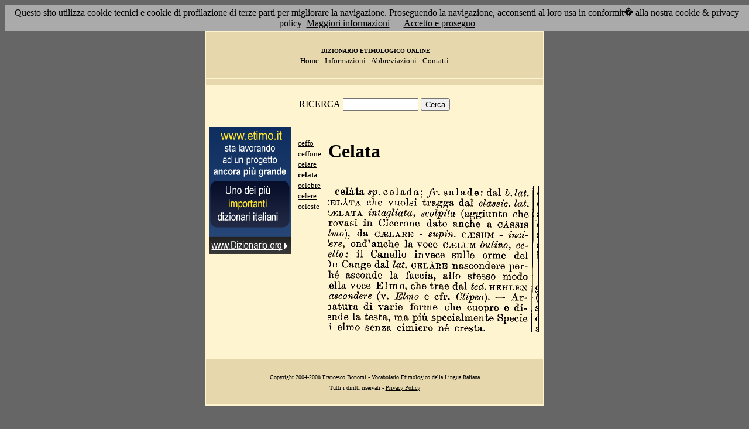

--- FILE ---
content_type: text/html; charset=UTF-8
request_url: https://etimo.it/?term=celata
body_size: 7370
content:
<!DOCTYPE HTML>
<html lang="it">
<head><meta http-equiv="Content-Type" content="text/html; charset=windows-1252">



                                

                            <title> Etimologia : celata; </title>
<meta name="Keywords" content="celata" >
<meta name="Description" content="celata" >

<link rel="stylesheet" type="text/css" href="stile.css">

<style  type="text/css">

/*
a { color:rgb(102,0,0); }
h1 
{
font-family: Verdana, Arial, Helvetica, sans-serif;
font-size: 14px; 
margin-top:0px;
}

.simple{
font-decoration: none;
}
*/

   #OCRText {

	position:relative;

	left: 0px;

	top: 0px;

	width: 468px;

	height: 90px;

	overflow: auto;

	z-index: 500;

}

</style>



</head>

<body bgcolor="#666666" link="black" vlink="black" text="black">


<form action=''>



<table border="0" cellpadding=5 zzwidth="540" bgcolor="#FFF4D0" align="center">

    <tr>

      <td bgcolor="#E6D8AC" zzwidth="534" colspan="5">

            <p align="center"><font size="1" face="Verdana">&nbsp;<b>DIZIONARIO 

            ETIMOLOGICO ONLINE</b><br></font><font size="2" face="Verdana"><a href="?pag=hom">Home</a> 

            - <a href="?pag=inf">Informazioni</a> - <a href="?pag=abb">Abbreviazioni</a> - <a href="?pag=cnt">Contatti</a></font></td>

    </tr>



    <tr>
      <td bgcolor="#E6D8AC" zzwidth="534" colspan="5" align="center">
</td>  
    </tr>

    <tr>

        <td zzwidth="534" valign="top" colspan="5">

            <p align="center"><font face="Verdana">RICERCA</font>  <input type="text" name="term" value="" size="14"> 

            <input type="submit" name="find" value="Cerca"></p>



 </form>       </td>    </tr>

    <tr>

      <!--td colspan="2" xxheight="50">
      </td-->


<td valign='top' rowspan='2'><!--<table width="150" class="onecoin-holder">
<tr>

<td class="onecoin">
<div class="uno">
<h1><a href="onecoin">Onecoin</a></h1>
<div>Il modo<br>pi&ugrave; moderno<br>di perdere<br>i vostri soldi.</div>
</div><div class="due">
<h1>Attenzione</h1>
<div class="occhiello">Non investite in <a href="onecoin">Onecoin</a></div>

<div >&Egrave; un modo quasi certo di rimetterci soldi.</div>

<div>Non &egrave; una crittovaluta, &egrave; un schema piramidale stile catena di Sant'Antonio.</div>

<div>Potete trovare ulteriori informazioni su <a href="onecoin">onecoin</a></div><div class="qui"><a href="onecoin">qui</a></div>
</div>
</td>
</tr>
</table>
<br>
-->
<a href="http://www.dizionario.org/"><img border="0" src="images/dizionario.gif"></a>


</td></tr>

 <tr>

 




        <td zzwidth="161" valign="top">

            

            <p align="left"><font face="Verdana" size="2">

<a href='?cmd=id&id=3432&md=e86dd6eaf180efd4fc1b0bfd4e8fd1b5'>ceffo</a><br><a href='?cmd=id&id=3433&md=9cab3a787aac07e64c0d47b443ad6599'>ceffone</a><br><a href='?cmd=id&id=3434&md=4ed9741bb85dafc76e36ae0fd4eda33d'>celare</a><br><b>celata</b><br><a href='?cmd=id&id=3436&md=9eb27d78ae12b8333554c0f377be7900'>celebre</a><br><a href='?cmd=id&id=3437&md=f302177f972cd3fbcdca69aecd5299d2'>celere</a><br><a href='?cmd=id&id=3438&md=1d1b1fbbb1b9db661b4337867b8277bd'>celeste</a><br>


</font></p>





        </td>



        <td zzwidth="369" valign="top"  >

            <p align="center"><h1>Celata</h1><br><img src='/gifpic/02/35bf8d.png'><br><br> <div align="left"></div></p>

        </td>


    </tr>

    <tr>

      <td bgcolor="#E6D8AC" zzwidth="494" colspan="5">

            <p align="center"><font size="1" face="Verdana"> Copyright 2004-2008 <a href="http://www.francescobonomi.it">Francesco Bonomi</a> - Vocabolario Etimologico della Lingua Italiana<br>

            Tutti i diritti riservati - <a href="?pag=pri">Privacy Policy</a> </font></td>

    </tr>

</table>

<br>




<br>

<table border="0" zzwidth="468" bgcolor="#FFF4D0" align="center">

    <tr>

      <td zzwidth="468" colspan="2">

<div id="OCRText">


<!-- google_ad_section_start(weight=ignore) -->

            <p align="center"><b><font size="4" face="Verdana"><a href="http://www.silab.it/storia">Atlante Storico</a></font>

            <font size="2" face="Verdana"><br>Il pi&ugrave; ricco sito storico italiano</font></b>

<br><font size="1" face="Verdana"> La storia del mondo illustrata da centinaia di mappe, foto e commenti audio<br>

    <!-- google_ad_section_end -->
<font size="1" face="Verdana">

<br><br>



<br><br><br><br><br><br><br><br><br><br><br><br><br><br><br><br><br><br><br><br>

 3 
perh� asconde la faccia, allo stesso modo ella voce Elmo, che trae dal ted. HEHLEN ascondere (v. Elmo dal b.lat. !EL�TA che vuoisi tragga dal classic. lat. LELATA intagliata, scolpita (aggiunto che rovasi in Cicerone dato anche a C�SSIS Imo), da CJELARE - supin. C^BSUM - indire, ond'anche la voce C^ELUM bulino, ceello: il Canello invece sulle orme del )u Cange dal lat. CELARE nascondere e cfr. Clipeo). � Arlatura celata sp. col ad a; /r.salade: di varie forme che cuopre e diande la testa, ma pi� specialmente Specie i elmo senza cimiero ne cresta. 
<a href='?term=menimo'>menimo</a> <a href='?term=aritmia'>aritmia</a> <a href='?term=miriarca'>miriarca</a> <a href='?term=invetrare'>invetrare</a> <a href='?term=vagheggiare'>vagheggiare</a> <a href='?term=scassare'>scassare</a> <a href='?term=astio'>astio</a> <a href='?term=taccola'>taccola</a> <a href='?term=esarca'>esarca</a> <a href='?term=nanna'>nanna</a> <a href='?term=coonestare'>coonestare</a> <a href='?term=barbiglioni'>barbiglioni</a> <a href='?term=placenta'>placenta</a> <a href='?term=soffriggere'>soffriggere</a> <a href='?term=esteso'>esteso</a> <a href='?term=alenare'>alenare</a> <a href='?term=asino'>asino</a> <a href='?term=famulato'>famulato</a> <a href='?term=comodare'>comodare</a> <a href='?term=autentico'>autentico</a> <a href='?term=disviare'>disviare</a> <a href='?term=agone'>agone</a> <a href='?term=daga'>daga</a> <a href='?term=giocoliere'>giocoliere</a> <a href='?term=o'>o</a> <a href='?term=gommagutta'>gommagutta</a> <a href='?term=quaglia'>quaglia</a> <a href='?term=toro'>toro</a> <a href='?term=bertabello'>bertabello</a> <a href='?term=piluccare'>piluccare</a> <a href='?term=treppicare'>treppicare</a> <a href='?term=raffilare'>raffilare</a> <a href='?term=inconcusso'>inconcusso</a> <a href='?term=ragioniere'>ragioniere</a> <a href='?term=giacere'>giacere</a> <a href='?term=rinserrare'>rinserrare</a> <a href='?term=taccio'>taccio</a> <a href='?term=oligoemia'>oligoemia</a> <a href='?term=felleo'>felleo</a> <a href='?term=equilatero'>equilatero</a> <a href='?term=garzerino'>garzerino</a> <a href='?term=mallo'>mallo</a> <a href='?term=dilemma'>dilemma</a> <a href='?term=brachicefalo'>brachicefalo</a> <a href='?term=barda'>barda</a> <a href='?term=reboante'>reboante</a> <a href='?term=soffiare'>soffiare</a> Pagina generata il 26/01/26 

<zimg src="http://www.frox.it/bot/led.php">

</font>

</div>

</td>

    </tr>

</table>

</form>



<script src="/cookiechoices.js"></script>
<script>
  document.addEventListener('DOMContentLoaded', function(event) {
    cookieChoices.showCookieConsentBar('Questo sito utilizza cookie tecnici e cookie di profilazione di terze parti per migliorare la navigazione. Proseguendo la navigazione, acconsenti al loro usa in conformit� alla nostra cookie & privacy policy',
      'Accetto e proseguo', 'Maggiori informazioni', 'http://etimo.it/?pag=pri');
  });
</script>



</body>

</html>


                            
                            
